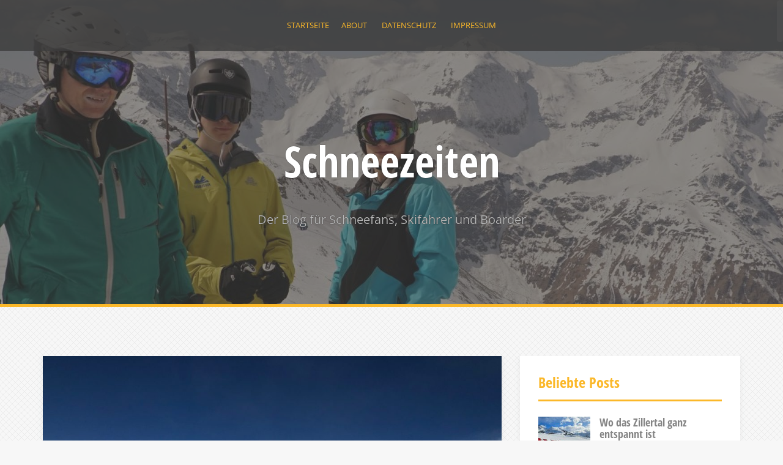

--- FILE ---
content_type: text/html; charset=UTF-8
request_url: https://www.schneezeiten.de/abgefahren/kitzbuehel-gutes-angebot-zum-saisonstart/
body_size: 13458
content:
<!DOCTYPE html>
<html lang="de">
<head>
<meta charset="UTF-8">
<meta name="viewport" content="width=device-width, initial-scale=1">
<link rel="profile" href="http://gmpg.org/xfn/11">
<link rel="pingback" href="https://www.schneezeiten.de/xmlrpc.php">
	<link rel="shortcut icon" href="http://268741.webhosting75.1blu.de/wp-content/uploads/2017/10/DerAtlas_Icons_16x16.png" />

<title>Kitzbühel: Gutes Angebot zum Saisonstart &#8211; Schneezeiten</title>
<meta name='robots' content='max-image-preview:large' />
<script type="text/javascript">
/* <![CDATA[ */
window.koko_analytics = {"url":"https:\/\/www.schneezeiten.de\/koko-analytics-collect.php","site_url":"https:\/\/www.schneezeiten.de","post_id":1272,"path":"\/abgefahren\/kitzbuehel-gutes-angebot-zum-saisonstart\/","method":"none","use_cookie":false};
/* ]]> */
</script>

<link rel="alternate" type="application/rss+xml" title="Schneezeiten &raquo; Feed" href="https://www.schneezeiten.de/feed/" />
<link rel="alternate" type="application/rss+xml" title="Schneezeiten &raquo; Kommentar-Feed" href="https://www.schneezeiten.de/comments/feed/" />
<link rel="alternate" type="application/rss+xml" title="Schneezeiten &raquo; Kitzbühel: Gutes Angebot zum Saisonstart-Kommentar-Feed" href="https://www.schneezeiten.de/abgefahren/kitzbuehel-gutes-angebot-zum-saisonstart/feed/" />
<link rel="alternate" title="oEmbed (JSON)" type="application/json+oembed" href="https://www.schneezeiten.de/wp-json/oembed/1.0/embed?url=https%3A%2F%2Fwww.schneezeiten.de%2Fabgefahren%2Fkitzbuehel-gutes-angebot-zum-saisonstart%2F" />
<link rel="alternate" title="oEmbed (XML)" type="text/xml+oembed" href="https://www.schneezeiten.de/wp-json/oembed/1.0/embed?url=https%3A%2F%2Fwww.schneezeiten.de%2Fabgefahren%2Fkitzbuehel-gutes-angebot-zum-saisonstart%2F&#038;format=xml" />
<style id='wp-img-auto-sizes-contain-inline-css' type='text/css'>
img:is([sizes=auto i],[sizes^="auto," i]){contain-intrinsic-size:3000px 1500px}
/*# sourceURL=wp-img-auto-sizes-contain-inline-css */
</style>
<style id='wp-emoji-styles-inline-css' type='text/css'>

	img.wp-smiley, img.emoji {
		display: inline !important;
		border: none !important;
		box-shadow: none !important;
		height: 1em !important;
		width: 1em !important;
		margin: 0 0.07em !important;
		vertical-align: -0.1em !important;
		background: none !important;
		padding: 0 !important;
	}
/*# sourceURL=wp-emoji-styles-inline-css */
</style>
<style id='wp-block-library-inline-css' type='text/css'>
:root{--wp-block-synced-color:#7a00df;--wp-block-synced-color--rgb:122,0,223;--wp-bound-block-color:var(--wp-block-synced-color);--wp-editor-canvas-background:#ddd;--wp-admin-theme-color:#007cba;--wp-admin-theme-color--rgb:0,124,186;--wp-admin-theme-color-darker-10:#006ba1;--wp-admin-theme-color-darker-10--rgb:0,107,160.5;--wp-admin-theme-color-darker-20:#005a87;--wp-admin-theme-color-darker-20--rgb:0,90,135;--wp-admin-border-width-focus:2px}@media (min-resolution:192dpi){:root{--wp-admin-border-width-focus:1.5px}}.wp-element-button{cursor:pointer}:root .has-very-light-gray-background-color{background-color:#eee}:root .has-very-dark-gray-background-color{background-color:#313131}:root .has-very-light-gray-color{color:#eee}:root .has-very-dark-gray-color{color:#313131}:root .has-vivid-green-cyan-to-vivid-cyan-blue-gradient-background{background:linear-gradient(135deg,#00d084,#0693e3)}:root .has-purple-crush-gradient-background{background:linear-gradient(135deg,#34e2e4,#4721fb 50%,#ab1dfe)}:root .has-hazy-dawn-gradient-background{background:linear-gradient(135deg,#faaca8,#dad0ec)}:root .has-subdued-olive-gradient-background{background:linear-gradient(135deg,#fafae1,#67a671)}:root .has-atomic-cream-gradient-background{background:linear-gradient(135deg,#fdd79a,#004a59)}:root .has-nightshade-gradient-background{background:linear-gradient(135deg,#330968,#31cdcf)}:root .has-midnight-gradient-background{background:linear-gradient(135deg,#020381,#2874fc)}:root{--wp--preset--font-size--normal:16px;--wp--preset--font-size--huge:42px}.has-regular-font-size{font-size:1em}.has-larger-font-size{font-size:2.625em}.has-normal-font-size{font-size:var(--wp--preset--font-size--normal)}.has-huge-font-size{font-size:var(--wp--preset--font-size--huge)}.has-text-align-center{text-align:center}.has-text-align-left{text-align:left}.has-text-align-right{text-align:right}.has-fit-text{white-space:nowrap!important}#end-resizable-editor-section{display:none}.aligncenter{clear:both}.items-justified-left{justify-content:flex-start}.items-justified-center{justify-content:center}.items-justified-right{justify-content:flex-end}.items-justified-space-between{justify-content:space-between}.screen-reader-text{border:0;clip-path:inset(50%);height:1px;margin:-1px;overflow:hidden;padding:0;position:absolute;width:1px;word-wrap:normal!important}.screen-reader-text:focus{background-color:#ddd;clip-path:none;color:#444;display:block;font-size:1em;height:auto;left:5px;line-height:normal;padding:15px 23px 14px;text-decoration:none;top:5px;width:auto;z-index:100000}html :where(.has-border-color){border-style:solid}html :where([style*=border-top-color]){border-top-style:solid}html :where([style*=border-right-color]){border-right-style:solid}html :where([style*=border-bottom-color]){border-bottom-style:solid}html :where([style*=border-left-color]){border-left-style:solid}html :where([style*=border-width]){border-style:solid}html :where([style*=border-top-width]){border-top-style:solid}html :where([style*=border-right-width]){border-right-style:solid}html :where([style*=border-bottom-width]){border-bottom-style:solid}html :where([style*=border-left-width]){border-left-style:solid}html :where(img[class*=wp-image-]){height:auto;max-width:100%}:where(figure){margin:0 0 1em}html :where(.is-position-sticky){--wp-admin--admin-bar--position-offset:var(--wp-admin--admin-bar--height,0px)}@media screen and (max-width:600px){html :where(.is-position-sticky){--wp-admin--admin-bar--position-offset:0px}}

/*# sourceURL=wp-block-library-inline-css */
</style><style id='global-styles-inline-css' type='text/css'>
:root{--wp--preset--aspect-ratio--square: 1;--wp--preset--aspect-ratio--4-3: 4/3;--wp--preset--aspect-ratio--3-4: 3/4;--wp--preset--aspect-ratio--3-2: 3/2;--wp--preset--aspect-ratio--2-3: 2/3;--wp--preset--aspect-ratio--16-9: 16/9;--wp--preset--aspect-ratio--9-16: 9/16;--wp--preset--color--black: #000000;--wp--preset--color--cyan-bluish-gray: #abb8c3;--wp--preset--color--white: #ffffff;--wp--preset--color--pale-pink: #f78da7;--wp--preset--color--vivid-red: #cf2e2e;--wp--preset--color--luminous-vivid-orange: #ff6900;--wp--preset--color--luminous-vivid-amber: #fcb900;--wp--preset--color--light-green-cyan: #7bdcb5;--wp--preset--color--vivid-green-cyan: #00d084;--wp--preset--color--pale-cyan-blue: #8ed1fc;--wp--preset--color--vivid-cyan-blue: #0693e3;--wp--preset--color--vivid-purple: #9b51e0;--wp--preset--gradient--vivid-cyan-blue-to-vivid-purple: linear-gradient(135deg,rgb(6,147,227) 0%,rgb(155,81,224) 100%);--wp--preset--gradient--light-green-cyan-to-vivid-green-cyan: linear-gradient(135deg,rgb(122,220,180) 0%,rgb(0,208,130) 100%);--wp--preset--gradient--luminous-vivid-amber-to-luminous-vivid-orange: linear-gradient(135deg,rgb(252,185,0) 0%,rgb(255,105,0) 100%);--wp--preset--gradient--luminous-vivid-orange-to-vivid-red: linear-gradient(135deg,rgb(255,105,0) 0%,rgb(207,46,46) 100%);--wp--preset--gradient--very-light-gray-to-cyan-bluish-gray: linear-gradient(135deg,rgb(238,238,238) 0%,rgb(169,184,195) 100%);--wp--preset--gradient--cool-to-warm-spectrum: linear-gradient(135deg,rgb(74,234,220) 0%,rgb(151,120,209) 20%,rgb(207,42,186) 40%,rgb(238,44,130) 60%,rgb(251,105,98) 80%,rgb(254,248,76) 100%);--wp--preset--gradient--blush-light-purple: linear-gradient(135deg,rgb(255,206,236) 0%,rgb(152,150,240) 100%);--wp--preset--gradient--blush-bordeaux: linear-gradient(135deg,rgb(254,205,165) 0%,rgb(254,45,45) 50%,rgb(107,0,62) 100%);--wp--preset--gradient--luminous-dusk: linear-gradient(135deg,rgb(255,203,112) 0%,rgb(199,81,192) 50%,rgb(65,88,208) 100%);--wp--preset--gradient--pale-ocean: linear-gradient(135deg,rgb(255,245,203) 0%,rgb(182,227,212) 50%,rgb(51,167,181) 100%);--wp--preset--gradient--electric-grass: linear-gradient(135deg,rgb(202,248,128) 0%,rgb(113,206,126) 100%);--wp--preset--gradient--midnight: linear-gradient(135deg,rgb(2,3,129) 0%,rgb(40,116,252) 100%);--wp--preset--font-size--small: 13px;--wp--preset--font-size--medium: 20px;--wp--preset--font-size--large: 36px;--wp--preset--font-size--x-large: 42px;--wp--preset--spacing--20: 0.44rem;--wp--preset--spacing--30: 0.67rem;--wp--preset--spacing--40: 1rem;--wp--preset--spacing--50: 1.5rem;--wp--preset--spacing--60: 2.25rem;--wp--preset--spacing--70: 3.38rem;--wp--preset--spacing--80: 5.06rem;--wp--preset--shadow--natural: 6px 6px 9px rgba(0, 0, 0, 0.2);--wp--preset--shadow--deep: 12px 12px 50px rgba(0, 0, 0, 0.4);--wp--preset--shadow--sharp: 6px 6px 0px rgba(0, 0, 0, 0.2);--wp--preset--shadow--outlined: 6px 6px 0px -3px rgb(255, 255, 255), 6px 6px rgb(0, 0, 0);--wp--preset--shadow--crisp: 6px 6px 0px rgb(0, 0, 0);}:where(.is-layout-flex){gap: 0.5em;}:where(.is-layout-grid){gap: 0.5em;}body .is-layout-flex{display: flex;}.is-layout-flex{flex-wrap: wrap;align-items: center;}.is-layout-flex > :is(*, div){margin: 0;}body .is-layout-grid{display: grid;}.is-layout-grid > :is(*, div){margin: 0;}:where(.wp-block-columns.is-layout-flex){gap: 2em;}:where(.wp-block-columns.is-layout-grid){gap: 2em;}:where(.wp-block-post-template.is-layout-flex){gap: 1.25em;}:where(.wp-block-post-template.is-layout-grid){gap: 1.25em;}.has-black-color{color: var(--wp--preset--color--black) !important;}.has-cyan-bluish-gray-color{color: var(--wp--preset--color--cyan-bluish-gray) !important;}.has-white-color{color: var(--wp--preset--color--white) !important;}.has-pale-pink-color{color: var(--wp--preset--color--pale-pink) !important;}.has-vivid-red-color{color: var(--wp--preset--color--vivid-red) !important;}.has-luminous-vivid-orange-color{color: var(--wp--preset--color--luminous-vivid-orange) !important;}.has-luminous-vivid-amber-color{color: var(--wp--preset--color--luminous-vivid-amber) !important;}.has-light-green-cyan-color{color: var(--wp--preset--color--light-green-cyan) !important;}.has-vivid-green-cyan-color{color: var(--wp--preset--color--vivid-green-cyan) !important;}.has-pale-cyan-blue-color{color: var(--wp--preset--color--pale-cyan-blue) !important;}.has-vivid-cyan-blue-color{color: var(--wp--preset--color--vivid-cyan-blue) !important;}.has-vivid-purple-color{color: var(--wp--preset--color--vivid-purple) !important;}.has-black-background-color{background-color: var(--wp--preset--color--black) !important;}.has-cyan-bluish-gray-background-color{background-color: var(--wp--preset--color--cyan-bluish-gray) !important;}.has-white-background-color{background-color: var(--wp--preset--color--white) !important;}.has-pale-pink-background-color{background-color: var(--wp--preset--color--pale-pink) !important;}.has-vivid-red-background-color{background-color: var(--wp--preset--color--vivid-red) !important;}.has-luminous-vivid-orange-background-color{background-color: var(--wp--preset--color--luminous-vivid-orange) !important;}.has-luminous-vivid-amber-background-color{background-color: var(--wp--preset--color--luminous-vivid-amber) !important;}.has-light-green-cyan-background-color{background-color: var(--wp--preset--color--light-green-cyan) !important;}.has-vivid-green-cyan-background-color{background-color: var(--wp--preset--color--vivid-green-cyan) !important;}.has-pale-cyan-blue-background-color{background-color: var(--wp--preset--color--pale-cyan-blue) !important;}.has-vivid-cyan-blue-background-color{background-color: var(--wp--preset--color--vivid-cyan-blue) !important;}.has-vivid-purple-background-color{background-color: var(--wp--preset--color--vivid-purple) !important;}.has-black-border-color{border-color: var(--wp--preset--color--black) !important;}.has-cyan-bluish-gray-border-color{border-color: var(--wp--preset--color--cyan-bluish-gray) !important;}.has-white-border-color{border-color: var(--wp--preset--color--white) !important;}.has-pale-pink-border-color{border-color: var(--wp--preset--color--pale-pink) !important;}.has-vivid-red-border-color{border-color: var(--wp--preset--color--vivid-red) !important;}.has-luminous-vivid-orange-border-color{border-color: var(--wp--preset--color--luminous-vivid-orange) !important;}.has-luminous-vivid-amber-border-color{border-color: var(--wp--preset--color--luminous-vivid-amber) !important;}.has-light-green-cyan-border-color{border-color: var(--wp--preset--color--light-green-cyan) !important;}.has-vivid-green-cyan-border-color{border-color: var(--wp--preset--color--vivid-green-cyan) !important;}.has-pale-cyan-blue-border-color{border-color: var(--wp--preset--color--pale-cyan-blue) !important;}.has-vivid-cyan-blue-border-color{border-color: var(--wp--preset--color--vivid-cyan-blue) !important;}.has-vivid-purple-border-color{border-color: var(--wp--preset--color--vivid-purple) !important;}.has-vivid-cyan-blue-to-vivid-purple-gradient-background{background: var(--wp--preset--gradient--vivid-cyan-blue-to-vivid-purple) !important;}.has-light-green-cyan-to-vivid-green-cyan-gradient-background{background: var(--wp--preset--gradient--light-green-cyan-to-vivid-green-cyan) !important;}.has-luminous-vivid-amber-to-luminous-vivid-orange-gradient-background{background: var(--wp--preset--gradient--luminous-vivid-amber-to-luminous-vivid-orange) !important;}.has-luminous-vivid-orange-to-vivid-red-gradient-background{background: var(--wp--preset--gradient--luminous-vivid-orange-to-vivid-red) !important;}.has-very-light-gray-to-cyan-bluish-gray-gradient-background{background: var(--wp--preset--gradient--very-light-gray-to-cyan-bluish-gray) !important;}.has-cool-to-warm-spectrum-gradient-background{background: var(--wp--preset--gradient--cool-to-warm-spectrum) !important;}.has-blush-light-purple-gradient-background{background: var(--wp--preset--gradient--blush-light-purple) !important;}.has-blush-bordeaux-gradient-background{background: var(--wp--preset--gradient--blush-bordeaux) !important;}.has-luminous-dusk-gradient-background{background: var(--wp--preset--gradient--luminous-dusk) !important;}.has-pale-ocean-gradient-background{background: var(--wp--preset--gradient--pale-ocean) !important;}.has-electric-grass-gradient-background{background: var(--wp--preset--gradient--electric-grass) !important;}.has-midnight-gradient-background{background: var(--wp--preset--gradient--midnight) !important;}.has-small-font-size{font-size: var(--wp--preset--font-size--small) !important;}.has-medium-font-size{font-size: var(--wp--preset--font-size--medium) !important;}.has-large-font-size{font-size: var(--wp--preset--font-size--large) !important;}.has-x-large-font-size{font-size: var(--wp--preset--font-size--x-large) !important;}
/*# sourceURL=global-styles-inline-css */
</style>

<style id='classic-theme-styles-inline-css' type='text/css'>
/*! This file is auto-generated */
.wp-block-button__link{color:#fff;background-color:#32373c;border-radius:9999px;box-shadow:none;text-decoration:none;padding:calc(.667em + 2px) calc(1.333em + 2px);font-size:1.125em}.wp-block-file__button{background:#32373c;color:#fff;text-decoration:none}
/*# sourceURL=/wp-includes/css/classic-themes.min.css */
</style>
<link rel='stylesheet' id='alizee-bootstrap-css' href='https://www.schneezeiten.de/wp-content/themes/alizee/bootstrap/css/bootstrap.min.css?ver=1' type='text/css' media='all' />
<link rel='stylesheet' id='alizee-style-css' href='https://www.schneezeiten.de/wp-content/themes/alizee/style.css?ver=6.9' type='text/css' media='all' />
<style id='alizee-style-inline-css' type='text/css'>
.main-navigation a, .social-navigation li a, .entry-title a:hover, .widget-title, .widgettitle, .social-widget li a::before, .author-social a, .view-all, .view-all a { color: ; }
.main-navigation li:hover, .post-navigation .nav-previous, .post-navigation .nav-next, .paging-navigation .nav-previous, .paging-navigation .nav-next, #today, .tagcloud a, .entry-thumb, .comment-respond input[type="submit"], .cat-link, .search-submit { background-color: ; }
.widget-title, .widgettitle, .entry-thumb, .author-name, .site-header, .page-header, blockquote { border-color: ; }
.sidebar-toggle { border-right-color: ; }
.social-toggle { border-left-color: ; }
.site-title a { color: ; }
.site-description { color: ; }
.entry-title, .entry-title a { color: ; }
body { color: ; }
.site-header { background-color: #444444; }
.footer-widget-area, .site-info { background-color: ; }

/*# sourceURL=alizee-style-inline-css */
</style>
<link rel='stylesheet' id='alizee-font-awesome-css' href='https://www.schneezeiten.de/wp-content/themes/alizee/fonts/font-awesome.min.css?ver=6.9' type='text/css' media='all' />
<link rel='stylesheet' id='alizee-headings-fonts-css' href='//www.schneezeiten.de/wp-content/uploads/omgf/alizee-headings-fonts/alizee-headings-fonts.css?ver=1647324729' type='text/css' media='all' />
<link rel='stylesheet' id='alizee-body-fonts-css' href='//www.schneezeiten.de/wp-content/uploads/omgf/alizee-body-fonts/alizee-body-fonts.css?ver=1647324729' type='text/css' media='all' />
<link rel='stylesheet' id='alizee-two-col-css' href='https://www.schneezeiten.de/wp-content/themes/alizee/layouts/four-col.css?ver=6.9' type='text/css' media='all' />
<script type="text/javascript" src="https://www.schneezeiten.de/wp-includes/js/jquery/jquery.min.js?ver=3.7.1" id="jquery-core-js"></script>
<script type="text/javascript" src="https://www.schneezeiten.de/wp-includes/js/jquery/jquery-migrate.min.js?ver=3.4.1" id="jquery-migrate-js"></script>
<script type="text/javascript" src="https://www.schneezeiten.de/wp-content/themes/alizee/js/scripts.js?ver=1" id="alizee-scripts-js"></script>
<script type="text/javascript" src="https://www.schneezeiten.de/wp-content/themes/alizee/js/jquery.fitvids.js?ver=1" id="alizee-fitvids-js"></script>
<script type="text/javascript" src="https://www.schneezeiten.de/wp-content/themes/alizee/js/jquery.nicescroll.min.js?ver=1" id="alizee-nicescroll-js"></script>
<script type="text/javascript" src="https://www.schneezeiten.de/wp-content/themes/alizee/js/nicescroll-init.js?ver=1" id="alizee-nicescroll-init-js"></script>
<link rel="https://api.w.org/" href="https://www.schneezeiten.de/wp-json/" /><link rel="alternate" title="JSON" type="application/json" href="https://www.schneezeiten.de/wp-json/wp/v2/posts/1272" /><link rel="EditURI" type="application/rsd+xml" title="RSD" href="https://www.schneezeiten.de/xmlrpc.php?rsd" />
<meta name="generator" content="WordPress 6.9" />
<link rel="canonical" href="https://www.schneezeiten.de/abgefahren/kitzbuehel-gutes-angebot-zum-saisonstart/" />
<link rel='shortlink' href='https://www.schneezeiten.de/?p=1272' />
<!--[if lt IE 9]>
<script src="https://www.schneezeiten.de/wp-content/themes/alizee/js/html5shiv.js"></script>
<![endif]-->
			<style type="text/css">
				.site-header:after {
				    content : "";
				    display: block;
				    position: absolute;
				    top: 0;
				    left: 0;
				    background: url(https://www.schneezeiten.de/wp-content/uploads/2017/10/cropped-1704_Sportgastein_DSC05945_klein.jpg) no-repeat;
				    background-position: center top;
				    background-attachment: fixed;
				    width: 100%;
				    height: 100%;
				    opacity : 0.4;
				}		
			</style>
	<style type="text/css" id="custom-background-css">
body.custom-background { background-image: url("https://www.schneezeiten.de/wp-content/themes/alizee/images/bg.png"); background-position: left top; background-size: auto; background-repeat: repeat; background-attachment: scroll; }
</style>
	<link rel="alternate" type="application/rss+xml" title="RSS" href="https://www.schneezeiten.de/rsslatest.xml" />		<style type="text/css" id="wp-custom-css">
			/*
Füge deinen eigenen CSS-Code nach diesem Kommentar hinter dem abschließenden Schrägstrich ein. 

Klicke auf das Hilfe-Symbol oben, um mehr zu erfahren.
*/
@media only screen and (max-width: 991px) {
    .home .widget-area,
    .widget-area,
    .footer-widget-area {
         display: block;
         margin: 0;
         right: 0;
         float: none;
         opacity: 1;
         width: 100%;clear:both;
   }
}		</style>
		</head>


<body class="wp-singular post-template-default single single-post postid-1272 single-format-standard custom-background wp-theme-alizee metaslider-plugin group-blog">

<div id="page" class="hfeed site">
	<a class="skip-link screen-reader-text" href="#content">Skip to content</a>

	<header id="masthead" class="site-header has-banner" role="banner">
		<nav id="site-navigation" class="main-navigation" role="navigation">
			<div class="container">
				<button class="menu-toggle btn"><i class="fa fa-bars"></i></button>
				<div class="menu"><ul>
<li ><a href="https://www.schneezeiten.de/">Startseite</a></li><li class="page_item page-item-2"><a href="https://www.schneezeiten.de/about/">About</a></li>
<li class="page_item page-item-97"><a href="https://www.schneezeiten.de/datenschutz/">Datenschutz</a></li>
<li class="page_item page-item-68"><a href="https://www.schneezeiten.de/impressum/">Impressum</a></li>
</ul></div>
			</div>	
		</nav><!-- #site-navigation -->
		<div class="container">
			<div class="site-branding">
																						<p class="site-title"><a href="https://www.schneezeiten.de/" rel="home">Schneezeiten</a></p>
														<p class="site-description">Der Blog f&uuml;r Schneefans, Skifahrer und Boarder</p>
												</div>
		</div>
				<nav class="social-navigation clearfix">
			<div class="container"><ul id="menu-facebook-instagram-pinterest" class="menu clearfix"><li id="menu-item-101" class="menu-item menu-item-type-custom menu-item-object-custom menu-item-101"><a href="https://www.facebook.com/schneeundmehr/"><span class="screen-reader-text">Facebook</span></a></li>
<li id="menu-item-1012" class="menu-item menu-item-type-custom menu-item-object-custom menu-item-1012"><a href="https://www.instagram.com/schneezeiten/?hl=de"><span class="screen-reader-text">Instagram</span></a></li>
<li id="menu-item-1013" class="menu-item menu-item-type-custom menu-item-object-custom menu-item-1013"><a href="https://www.pinterest.de/schneezeiten/"><span class="screen-reader-text">Pinterest</span></a></li>
</ul></div>		</nav>
		<div class="social-toggle"><i class="fa fa-facebook"></i></div>
		</header><!-- #masthead -->

	<div id="content" class="site-content container">
	<div id="primary" class="content-area">
		<main id="main" class="site-main" role="main">

		
			
<article id="post-1272" class="post-1272 post type-post status-publish format-standard has-post-thumbnail hentry category-abgefahren tag-ehrenbachhoehe tag-hahnenkamm tag-kirchberg-in-tirol tag-kitzbuehel tag-kitzski tag-ski tag-skifahren">

			<div class="single-thumb">
			<img width="750" height="563" src="https://www.schneezeiten.de/wp-content/uploads/2018/12/Kitzbühel_10-750x563.jpg" class="attachment-alizee-thumb size-alizee-thumb wp-post-image" alt="" decoding="async" fetchpriority="high" srcset="https://www.schneezeiten.de/wp-content/uploads/2018/12/Kitzbühel_10-750x563.jpg 750w, https://www.schneezeiten.de/wp-content/uploads/2018/12/Kitzbühel_10-300x225.jpg 300w, https://www.schneezeiten.de/wp-content/uploads/2018/12/Kitzbühel_10-768x576.jpg 768w, https://www.schneezeiten.de/wp-content/uploads/2018/12/Kitzbühel_10-1024x768.jpg 1024w, https://www.schneezeiten.de/wp-content/uploads/2018/12/Kitzbühel_10.jpg 2016w" sizes="(max-width: 750px) 100vw, 750px" />		</div>	
	
	<header class="entry-header">
		<h1 class="entry-title">Kitzbühel: Gutes Angebot zum Saisonstart</h1>
		<div class="entry-meta">
			<span class="posted-on"><i class="fa fa-calendar"></i> <a href="https://www.schneezeiten.de/abgefahren/kitzbuehel-gutes-angebot-zum-saisonstart/" rel="bookmark"><time class="entry-date published" datetime="2018-12-02T09:53:48+00:00">2. Dezember 2018</time><time class="updated" datetime="2022-02-09T16:00:26+00:00">9. Februar 2022</time></a></span><span class="byline"><i class="fa fa-user"></i> <span class="author vcard"><a class="url fn n" href="https://www.schneezeiten.de/author/stefan/">Stefan Herbke</a></span></span>		</div><!-- .entry-meta -->
	</header><!-- .entry-header -->

	<div class="entry-content">
		<p>Am 1.Dezember beginnt für Meteorologen der Winter &#8211; und für viele Wintersportfreunde die Skisaison. Und so parken bereits um 8 Uhr in der Früh überraschend viele Autos am Parkplatz der Fleckalmbahn. Vom Winter ist hier im Tal allerdings nichts zu sehen, dafür gibt es Nieselregen und deutliche Plusgrade. Zum Glück schaut die Winterwelt eine Etage weiter oben deutlich besser aus. Auf der Ehrenbachhöhe&nbsp;erwarten uns zehn Zentimeter Neuschnee &#8211; und ein überraschend großes Pistenangebot. Zwischen Hahnenkamm und Pengelstein sind neun Sesselbahnen in Betrieb sowie alle wichtigen Verbindungspisten und Abfahrten, so dass man sich in diesem kleinen Skikarussell ganz gut austoben kann. Natürlich sind die beschneiten Abfahrten noch recht schmal, doch für den Andrang mehr als ausreichend breit. Problematischer war da der Neuschnee, der auf der harten Kunstschneepiste schnell zu großen Häufen zusammengeschoben wurde. Im Lauf des Tages entwickelte sich so eine schmale Hauptfahrspur mit unangenehmen Schlägen, wobei die nordseitigen Hänge wie am Steinbergkogel bis zum Nachmittag pulvrig blieben (mit eisiger Hauptspur). Mit den steigenden Temperaturen schmolz sonnseitig die Neuschneedeko, die anfangs gnädig verdeckte, wie mager die Schneelage derzeit in den Bergen ist &#8211; ohne Beschneiungsanlagen wäre an Skilauf nicht zu denken. Doch die Kitzbüheler haben es geschafft, ein überaus ansprechendes Angebot auf die Beine zu stellen. Positiv ist auch die Preispolitik der Kitzbüheler Bergbahnen. Erwachsene zahlen bis zum 9.12.2018 für den Tagesskipass 40 Euro, Kinder (Geburtsjahrgänge 2012 bis 2003) gar nur zehn Euro.</p>
<p>Weitere Informationen unter <a href="http://www.kitzski.at">kitzski.at</a></p>
<figure id="attachment_1283" aria-describedby="caption-attachment-1283" style="width: 1024px" class="wp-caption alignnone"><a href="https://www.schneezeiten.de/wp-content/uploads/2018/12/Kitzbühel_1.jpg"><img decoding="async" class="wp-image-1283 size-large" src="https://www.schneezeiten.de/wp-content/uploads/2018/12/Kitzbühel_1-1024x768.jpg" alt="" width="1024" height="768" srcset="https://www.schneezeiten.de/wp-content/uploads/2018/12/Kitzbühel_1-1024x768.jpg 1024w, https://www.schneezeiten.de/wp-content/uploads/2018/12/Kitzbühel_1-300x225.jpg 300w, https://www.schneezeiten.de/wp-content/uploads/2018/12/Kitzbühel_1-768x576.jpg 768w, https://www.schneezeiten.de/wp-content/uploads/2018/12/Kitzbühel_1-750x563.jpg 750w, https://www.schneezeiten.de/wp-content/uploads/2018/12/Kitzbühel_1.jpg 2016w" sizes="(max-width: 1024px) 100vw, 1024px" /></a><figcaption id="caption-attachment-1283" class="wp-caption-text">Mehr Frühling als Winter bei der Bergfahrt.</figcaption></figure>
<p>&nbsp;</p>
<figure id="attachment_1284" aria-describedby="caption-attachment-1284" style="width: 1024px" class="wp-caption alignnone"><a href="https://www.schneezeiten.de/wp-content/uploads/2018/12/Kitzbühel_3.jpg"><img decoding="async" class="wp-image-1284 size-large" src="https://www.schneezeiten.de/wp-content/uploads/2018/12/Kitzbühel_3-1024x768.jpg" alt="" width="1024" height="768" srcset="https://www.schneezeiten.de/wp-content/uploads/2018/12/Kitzbühel_3-1024x768.jpg 1024w, https://www.schneezeiten.de/wp-content/uploads/2018/12/Kitzbühel_3-300x225.jpg 300w, https://www.schneezeiten.de/wp-content/uploads/2018/12/Kitzbühel_3-768x576.jpg 768w, https://www.schneezeiten.de/wp-content/uploads/2018/12/Kitzbühel_3-750x563.jpg 750w, https://www.schneezeiten.de/wp-content/uploads/2018/12/Kitzbühel_3.jpg 2016w" sizes="(max-width: 1024px) 100vw, 1024px" /></a><figcaption id="caption-attachment-1284" class="wp-caption-text">Sonnbühel, Blick auf Steinbergkogel.</figcaption></figure>
<p>&nbsp;</p>
<figure id="attachment_1285" aria-describedby="caption-attachment-1285" style="width: 1024px" class="wp-caption alignnone"><a href="https://www.schneezeiten.de/wp-content/uploads/2018/12/Kitzbühel_4.jpg"><img loading="lazy" decoding="async" class="wp-image-1285 size-large" src="https://www.schneezeiten.de/wp-content/uploads/2018/12/Kitzbühel_4-1024x768.jpg" alt="" width="1024" height="768" srcset="https://www.schneezeiten.de/wp-content/uploads/2018/12/Kitzbühel_4-1024x768.jpg 1024w, https://www.schneezeiten.de/wp-content/uploads/2018/12/Kitzbühel_4-300x225.jpg 300w, https://www.schneezeiten.de/wp-content/uploads/2018/12/Kitzbühel_4-768x576.jpg 768w, https://www.schneezeiten.de/wp-content/uploads/2018/12/Kitzbühel_4-750x563.jpg 750w, https://www.schneezeiten.de/wp-content/uploads/2018/12/Kitzbühel_4.jpg 2016w" sizes="auto, (max-width: 1024px) 100vw, 1024px" /></a><figcaption id="caption-attachment-1285" class="wp-caption-text">Steinbergkogel mit der noch schmalen Piste.</figcaption></figure>
<p>&nbsp;</p>
<figure id="attachment_1286" aria-describedby="caption-attachment-1286" style="width: 1024px" class="wp-caption alignnone"><a href="https://www.schneezeiten.de/wp-content/uploads/2018/12/Kitzbühel_5.jpg"><img loading="lazy" decoding="async" class="wp-image-1286 size-large" src="https://www.schneezeiten.de/wp-content/uploads/2018/12/Kitzbühel_5-1024x768.jpg" alt="" width="1024" height="768" srcset="https://www.schneezeiten.de/wp-content/uploads/2018/12/Kitzbühel_5-1024x768.jpg 1024w, https://www.schneezeiten.de/wp-content/uploads/2018/12/Kitzbühel_5-300x225.jpg 300w, https://www.schneezeiten.de/wp-content/uploads/2018/12/Kitzbühel_5-768x576.jpg 768w, https://www.schneezeiten.de/wp-content/uploads/2018/12/Kitzbühel_5-750x563.jpg 750w, https://www.schneezeiten.de/wp-content/uploads/2018/12/Kitzbühel_5.jpg 2016w" sizes="auto, (max-width: 1024px) 100vw, 1024px" /></a><figcaption id="caption-attachment-1286" class="wp-caption-text">Tolle Stimmung beim Saisonauftakt in Kitzbühel.</figcaption></figure>
<p>&nbsp;</p>
<figure id="attachment_1287" aria-describedby="caption-attachment-1287" style="width: 1024px" class="wp-caption alignnone"><a href="https://www.schneezeiten.de/wp-content/uploads/2018/12/Kitzbühel_9.jpg"><img loading="lazy" decoding="async" class="wp-image-1287 size-large" src="https://www.schneezeiten.de/wp-content/uploads/2018/12/Kitzbühel_9-1024x768.jpg" alt="" width="1024" height="768" srcset="https://www.schneezeiten.de/wp-content/uploads/2018/12/Kitzbühel_9-1024x768.jpg 1024w, https://www.schneezeiten.de/wp-content/uploads/2018/12/Kitzbühel_9-300x225.jpg 300w, https://www.schneezeiten.de/wp-content/uploads/2018/12/Kitzbühel_9-768x576.jpg 768w, https://www.schneezeiten.de/wp-content/uploads/2018/12/Kitzbühel_9-750x563.jpg 750w, https://www.schneezeiten.de/wp-content/uploads/2018/12/Kitzbühel_9.jpg 2016w" sizes="auto, (max-width: 1024px) 100vw, 1024px" /></a><figcaption id="caption-attachment-1287" class="wp-caption-text">Auf den nordseitigen Hängen am Steinbergkogel gab&#8217;s Pulverschnee.</figcaption></figure>
<p>&nbsp;</p>
<figure id="attachment_1288" aria-describedby="caption-attachment-1288" style="width: 1024px" class="wp-caption alignnone"><a href="https://www.schneezeiten.de/wp-content/uploads/2018/12/Kitzbühel_10.jpg"><img loading="lazy" decoding="async" class="wp-image-1288 size-large" src="https://www.schneezeiten.de/wp-content/uploads/2018/12/Kitzbühel_10-1024x768.jpg" alt="" width="1024" height="768" srcset="https://www.schneezeiten.de/wp-content/uploads/2018/12/Kitzbühel_10-1024x768.jpg 1024w, https://www.schneezeiten.de/wp-content/uploads/2018/12/Kitzbühel_10-300x225.jpg 300w, https://www.schneezeiten.de/wp-content/uploads/2018/12/Kitzbühel_10-768x576.jpg 768w, https://www.schneezeiten.de/wp-content/uploads/2018/12/Kitzbühel_10-750x563.jpg 750w, https://www.schneezeiten.de/wp-content/uploads/2018/12/Kitzbühel_10.jpg 2016w" sizes="auto, (max-width: 1024px) 100vw, 1024px" /></a><figcaption id="caption-attachment-1288" class="wp-caption-text">Schaut nach Winter aus: Sesselbahn Walde.</figcaption></figure>
<p>#Schnee_und_mehr #schneeundmehr #snowandmore #Skiatlas #schneezeiten.de&nbsp; #Kitzbühel #Tirol</p>
<p>Schneezeiten gibt es auf Instagram&nbsp;<a href="https://www.instagram.com/schneezeiten/?hl=de">https://www.instagram.com/schneezeiten/?hl=de</a>&nbsp;und auf Facebook&nbsp;<a href="https://www.facebook.com/schneeundmehr/">https://www.facebook.com/schneeundmehr/</a></p>
<p>&nbsp;</p>
<p>Weitere Beiträge auf schneezeiten über Kitzbühel:</p>
<blockquote class="wp-embedded-content" data-secret="3gIWoYfjVv"><p><a href="https://www.schneezeiten.de/huetten-tipp/kitzbuehel-die-aelteste-skihuette-der-welt-serviert-jetzt-hummer/">Kitzbühel: Die älteste Skihütte der Welt serviert jetzt Hummer</a></p></blockquote>
<p><iframe loading="lazy" class="wp-embedded-content" sandbox="allow-scripts" security="restricted" style="position: absolute; clip: rect(1px, 1px, 1px, 1px);" src="https://www.schneezeiten.de/huetten-tipp/kitzbuehel-die-aelteste-skihuette-der-welt-serviert-jetzt-hummer/embed/#?secret=3gIWoYfjVv" data-secret="3gIWoYfjVv" width="600" height="338" title="&#8222;Kitzbühel: Die älteste Skihütte der Welt serviert jetzt Hummer&#8220; &#8212; Schneezeiten" frameborder="0" marginwidth="0" marginheight="0" scrolling="no"></iframe></p>
			</div><!-- .entry-content -->

	<footer class="entry-footer">
		<span><i class="fa fa-folder"></i> <a href="https://www.schneezeiten.de/category/abgefahren/" rel="category tag">Abgefahren</a></span><span><i class="fa fa-tag"></i> <a href="https://www.schneezeiten.de/tag/ehrenbachhoehe/" rel="tag">Ehrenbachhöhe</a>, <a href="https://www.schneezeiten.de/tag/hahnenkamm/" rel="tag">Hahnenkamm</a>, <a href="https://www.schneezeiten.de/tag/kirchberg-in-tirol/" rel="tag">Kirchberg in Tirol</a>, <a href="https://www.schneezeiten.de/tag/kitzbuehel/" rel="tag">Kitzbühel</a>, <a href="https://www.schneezeiten.de/tag/kitzski/" rel="tag">Kitzski</a>, <a href="https://www.schneezeiten.de/tag/ski/" rel="tag">Ski</a>, <a href="https://www.schneezeiten.de/tag/skifahren/" rel="tag">Skifahren</a></span><span><i class="fa fa-link"></i><a href="https://www.schneezeiten.de/abgefahren/kitzbuehel-gutes-angebot-zum-saisonstart/" rel="bookmark"> permalink</a></span>
			</footer><!-- .entry-footer -->
</article><!-- #post-## -->

						

				<nav class="navigation post-navigation clearfix" role="navigation">
		<div class="nav-links">
			<div class="nav-previous"><a href="https://www.schneezeiten.de/abgefahren/hochgurgl-fuehlt-sich-nach-winter-an/" rel="prev"><i class="fa fa-long-arrow-left"></i> Hochgurgl: Fühlt sich nach Winter an</a></div><div class="nav-next"><a href="https://www.schneezeiten.de/abgefahren/skiwelt-wilder-kaiser-brixental-endlich-winter/" rel="next">Skiwelt Wilder Kaiser &#8211; Brixental: Endlich Winter <i class="fa fa-long-arrow-right"></i></a></div>		</div><!-- .nav-links -->
	</nav><!-- .navigation -->
	
			
		
		</main><!-- #main -->
	</div><!-- #primary -->

	<div id="secondary" class="widget-area" role="complementary">
				<aside id="alizee_recent_posts-2" class="widget alizee_recent_posts_widget">		<h3 class="widget-title">Beliebte Posts</h3>		<ul class="list-group">
					<li class="list-group-item">
				<div class="recent-post clearfix">
											<div class="recent-thumb col-md-4">
							<a href="https://www.schneezeiten.de/abgefahren/wo-das-zillertal-ganz-entspannt-ist/"><img width="150" height="150" src="https://www.schneezeiten.de/wp-content/uploads/2025/04/ahornhuette-zillertal_foto-siefert-150x150.jpg" class="attachment-thumbnail size-thumbnail wp-post-image" alt="" decoding="async" loading="lazy" /></a>
						</div>
																<div class="col-md-8">										<h4><a href="https://www.schneezeiten.de/abgefahren/wo-das-zillertal-ganz-entspannt-ist/">Wo das Zillertal ganz entspannt ist</a></h4>
											</div>									</div>
			</li>
					<li class="list-group-item">
				<div class="recent-post clearfix">
											<div class="recent-thumb col-md-4">
							<a href="https://www.schneezeiten.de/erlebnis/st-moritz-im-freestyle-fieber/"><img width="150" height="150" src="https://www.schneezeiten.de/wp-content/uploads/2025/03/20250125_104213-150x150.jpg" class="attachment-thumbnail size-thumbnail wp-post-image" alt="" decoding="async" loading="lazy" /></a>
						</div>
																<div class="col-md-8">										<h4><a href="https://www.schneezeiten.de/erlebnis/st-moritz-im-freestyle-fieber/">St. Moritz im Freestyle-Fieber</a></h4>
											</div>									</div>
			</li>
					<li class="list-group-item">
				<div class="recent-post clearfix">
											<div class="recent-thumb col-md-4">
							<a href="https://www.schneezeiten.de/abgefahren/zillertal-arena-so-kanns-losgehen/"><img width="150" height="150" src="https://www.schneezeiten.de/wp-content/uploads/2024/12/Skigebiet-ZillertalArena-WildeKrimml-150x150.jpg" class="attachment-thumbnail size-thumbnail wp-post-image" alt="" decoding="async" loading="lazy" /></a>
						</div>
																<div class="col-md-8">										<h4><a href="https://www.schneezeiten.de/abgefahren/zillertal-arena-so-kanns-losgehen/">Zillertal Arena: So kann‘s losgehen</a></h4>
											</div>									</div>
			</li>
					<li class="list-group-item">
				<div class="recent-post clearfix">
											<div class="recent-thumb col-md-4">
							<a href="https://www.schneezeiten.de/erlebnis/eishockey-im-ewigen-eis/"><img width="150" height="150" src="https://www.schneezeiten.de/wp-content/uploads/2024/08/20240805_172647-150x150.jpg" class="attachment-thumbnail size-thumbnail wp-post-image" alt="" decoding="async" loading="lazy" /></a>
						</div>
																<div class="col-md-8">										<h4><a href="https://www.schneezeiten.de/erlebnis/eishockey-im-ewigen-eis/">Eishockey im Ewigen Eis</a></h4>
											</div>									</div>
			</li>
					<li class="list-group-item">
				<div class="recent-post clearfix">
											<div class="recent-thumb col-md-4">
							<a href="https://www.schneezeiten.de/abgefahren/ischgl-in-tirol-ruhe-vor-dem-ansturm/"><img width="150" height="150" src="https://www.schneezeiten.de/wp-content/uploads/2023/12/IMG_20231203_123647-1-150x150.jpg" class="attachment-thumbnail size-thumbnail wp-post-image" alt="" decoding="async" loading="lazy" /></a>
						</div>
																<div class="col-md-8">										<h4><a href="https://www.schneezeiten.de/abgefahren/ischgl-in-tirol-ruhe-vor-dem-ansturm/">Ischgl in Tirol: Ruhe vor dem Ansturm</a></h4>
											</div>									</div>
			</li>
					<li class="list-group-item">
				<div class="recent-post clearfix">
											<div class="recent-thumb col-md-4">
							<a href="https://www.schneezeiten.de/in-eigener-sache/himmlisches-schneevergnuegen/"><img width="150" height="150" src="https://www.schneezeiten.de/wp-content/uploads/2023/11/grafik-150x150.png" class="attachment-thumbnail size-thumbnail wp-post-image" alt="" decoding="async" loading="lazy" /></a>
						</div>
																<div class="col-md-8">										<h4><a href="https://www.schneezeiten.de/in-eigener-sache/himmlisches-schneevergnuegen/">Himmlisches Schneevergnügen</a></h4>
											</div>									</div>
			</li>
					<li class="list-group-item">
				<div class="recent-post clearfix">
											<div class="recent-thumb col-md-4">
							<a href="https://www.schneezeiten.de/abgefahren/hochgurgl-positive-schneekontrolle/"><img width="150" height="150" src="https://www.schneezeiten.de/wp-content/uploads/2023/11/IMG_3337-150x150.jpg" class="attachment-thumbnail size-thumbnail wp-post-image" alt="" decoding="async" loading="lazy" /></a>
						</div>
																<div class="col-md-8">										<h4><a href="https://www.schneezeiten.de/abgefahren/hochgurgl-positive-schneekontrolle/">Hochgurgl: Positive Schneekontrolle</a></h4>
											</div>									</div>
			</li>
					<li class="list-group-item">
				<div class="recent-post clearfix">
											<div class="recent-thumb col-md-4">
							<a href="https://www.schneezeiten.de/abgefahren/skigebiet-brauneck-nach-zwei-wochen-pause-pisten-wieder-geoeffnet/"><img width="150" height="150" src="https://www.schneezeiten.de/wp-content/uploads/2023/01/2301_Brauneck_IMG_20230122_133355-150x150.jpg" class="attachment-thumbnail size-thumbnail wp-post-image" alt="Skigebiet Brauneck: Blick vom Bayernhang über die Finstermünz-Alpe und die Schrödelstein-Sechser-Sesselbahn. Foto: Rainer Krause" decoding="async" loading="lazy" /></a>
						</div>
																<div class="col-md-8">										<h4><a href="https://www.schneezeiten.de/abgefahren/skigebiet-brauneck-nach-zwei-wochen-pause-pisten-wieder-geoeffnet/">Skigebiet Brauneck: Nach zwei Wochen Pause Pisten wieder geöffnet</a></h4>
											</div>									</div>
			</li>
					<li class="list-group-item">
				<div class="recent-post clearfix">
											<div class="recent-thumb col-md-4">
							<a href="https://www.schneezeiten.de/abgefahren/hochzillertal-von-energiekrise-keine-spur/"><img width="150" height="150" src="https://www.schneezeiten.de/wp-content/uploads/2023/01/IMG_20230115_124534-150x150.jpg" class="attachment-thumbnail size-thumbnail wp-post-image" alt="Hochzillertal: Abfahrt am Sonnenjet. Foto: Rainer Krause" decoding="async" loading="lazy" /></a>
						</div>
																<div class="col-md-8">										<h4><a href="https://www.schneezeiten.de/abgefahren/hochzillertal-von-energiekrise-keine-spur/">Hochzillertal: Von Energiekrise keine Spur</a></h4>
											</div>									</div>
			</li>
					<li class="list-group-item">
				<div class="recent-post clearfix">
											<div class="recent-thumb col-md-4">
							<a href="https://www.schneezeiten.de/abgefahren/hintertuxer-fruehlingstraum/"><img width="150" height="150" src="https://www.schneezeiten.de/wp-content/uploads/2022/04/richtung-tuxerjoch-150x150.jpg" class="attachment-thumbnail size-thumbnail wp-post-image" alt="" decoding="async" loading="lazy" /></a>
						</div>
																<div class="col-md-8">										<h4><a href="https://www.schneezeiten.de/abgefahren/hintertuxer-fruehlingstraum/">Hintertuxer Frühlingstraum</a></h4>
											</div>									</div>
			</li>
					<li class="list-group-item">
				<div class="recent-post clearfix">
											<div class="recent-thumb col-md-4">
							<a href="https://www.schneezeiten.de/abgefahren/ein-tag-auf-der-innsbrucker-nordkette/"><img width="150" height="150" src="https://www.schneezeiten.de/wp-content/uploads/2022/03/APC_1057-hdr-150x150.jpg" class="attachment-thumbnail size-thumbnail wp-post-image" alt="" decoding="async" loading="lazy" /></a>
						</div>
																<div class="col-md-8">										<h4><a href="https://www.schneezeiten.de/abgefahren/ein-tag-auf-der-innsbrucker-nordkette/">Ein Tag auf der Innsbrucker Nordkette</a></h4>
											</div>									</div>
			</li>
					<li class="list-group-item">
				<div class="recent-post clearfix">
											<div class="recent-thumb col-md-4">
							<a href="https://www.schneezeiten.de/abgefahren/grindelwald-sonnenskilauf-am-first/"><img width="150" height="150" src="https://www.schneezeiten.de/wp-content/uploads/2022/03/IMG_0757-150x150.jpg" class="attachment-thumbnail size-thumbnail wp-post-image" alt="" decoding="async" loading="lazy" /></a>
						</div>
																<div class="col-md-8">										<h4><a href="https://www.schneezeiten.de/abgefahren/grindelwald-sonnenskilauf-am-first/">Grindelwald: Sonnenskilauf am First</a></h4>
											</div>									</div>
			</li>
					<li class="list-group-item">
				<div class="recent-post clearfix">
											<div class="recent-thumb col-md-4">
							<a href="https://www.schneezeiten.de/abgefahren/laterns-das-familienskigebiet/"><img width="150" height="150" src="https://www.schneezeiten.de/wp-content/uploads/2022/02/IMG_9921-150x150.jpg" class="attachment-thumbnail size-thumbnail wp-post-image" alt="" decoding="async" loading="lazy" /></a>
						</div>
																<div class="col-md-8">										<h4><a href="https://www.schneezeiten.de/abgefahren/laterns-das-familienskigebiet/">Laterns in Vorarlberg: Das Familienskigebiet</a></h4>
											</div>									</div>
			</li>
					<li class="list-group-item">
				<div class="recent-post clearfix">
											<div class="recent-thumb col-md-4">
							<a href="https://www.schneezeiten.de/abgefahren/oberstaufens-skiberge-gemischtes-doppel/"><img width="150" height="150" src="https://www.schneezeiten.de/wp-content/uploads/2022/02/APC_0432-hdr-150x150.jpg" class="attachment-thumbnail size-thumbnail wp-post-image" alt="" decoding="async" loading="lazy" /></a>
						</div>
																<div class="col-md-8">										<h4><a href="https://www.schneezeiten.de/abgefahren/oberstaufens-skiberge-gemischtes-doppel/">Oberstaufens Skiberge: Gemischtes Doppel</a></h4>
											</div>									</div>
			</li>
					<li class="list-group-item">
				<div class="recent-post clearfix">
											<div class="recent-thumb col-md-4">
							<a href="https://www.schneezeiten.de/abgefahren/alpbachtal-und-wildschoenau-ein-entspanntes-paar/"><img width="150" height="150" src="https://www.schneezeiten.de/wp-content/uploads/2022/02/APC_0079-hdr-150x150.jpg" class="attachment-thumbnail size-thumbnail wp-post-image" alt="" decoding="async" loading="lazy" /></a>
						</div>
																<div class="col-md-8">										<h4><a href="https://www.schneezeiten.de/abgefahren/alpbachtal-und-wildschoenau-ein-entspanntes-paar/">Alpbachtal und Wildschönau: Ein entspanntes Paar</a></h4>
											</div>									</div>
			</li>
				</ul>
		</aside>	<aside id="tag_cloud-2" class="widget widget_tag_cloud"><h3 class="widget-title">Schneewolke</h3><div class="tagcloud"><a href="https://www.schneezeiten.de/tag/allgaeu/" class="tag-cloud-link tag-link-193 tag-link-position-1" style="font-size: 9.5217391304348pt;" aria-label="Allgäu (4 Einträge)">Allgäu</a>
<a href="https://www.schneezeiten.de/tag/bayerische-alpen/" class="tag-cloud-link tag-link-107 tag-link-position-2" style="font-size: 8pt;" aria-label="Bayerische Alpen (3 Einträge)">Bayerische Alpen</a>
<a href="https://www.schneezeiten.de/tag/bayern/" class="tag-cloud-link tag-link-20 tag-link-position-3" style="font-size: 15.304347826087pt;" aria-label="Bayern (11 Einträge)">Bayern</a>
<a href="https://www.schneezeiten.de/tag/belluno/" class="tag-cloud-link tag-link-360 tag-link-position-4" style="font-size: 9.5217391304348pt;" aria-label="Belluno (4 Einträge)">Belluno</a>
<a href="https://www.schneezeiten.de/tag/brauneck/" class="tag-cloud-link tag-link-17 tag-link-position-5" style="font-size: 12.565217391304pt;" aria-label="Brauneck (7 Einträge)">Brauneck</a>
<a href="https://www.schneezeiten.de/tag/dolomiti-superski/" class="tag-cloud-link tag-link-256 tag-link-position-6" style="font-size: 12.565217391304pt;" aria-label="Dolomiti Superski (7 Einträge)">Dolomiti Superski</a>
<a href="https://www.schneezeiten.de/tag/familien/" class="tag-cloud-link tag-link-167 tag-link-position-7" style="font-size: 9.5217391304348pt;" aria-label="Familien (4 Einträge)">Familien</a>
<a href="https://www.schneezeiten.de/tag/familienskigebiet/" class="tag-cloud-link tag-link-156 tag-link-position-8" style="font-size: 12.565217391304pt;" aria-label="Familienskigebiet (7 Einträge)">Familienskigebiet</a>
<a href="https://www.schneezeiten.de/tag/frankreich/" class="tag-cloud-link tag-link-115 tag-link-position-9" style="font-size: 8pt;" aria-label="Frankreich (3 Einträge)">Frankreich</a>
<a href="https://www.schneezeiten.de/tag/fruehlingsskifahren/" class="tag-cloud-link tag-link-211 tag-link-position-10" style="font-size: 11.804347826087pt;" aria-label="Frühlingsskifahren (6 Einträge)">Frühlingsskifahren</a>
<a href="https://www.schneezeiten.de/tag/fruehlingsskilauf/" class="tag-cloud-link tag-link-292 tag-link-position-11" style="font-size: 9.5217391304348pt;" aria-label="Frühlingsskilauf (4 Einträge)">Frühlingsskilauf</a>
<a href="https://www.schneezeiten.de/tag/hintertuxer-gletscher/" class="tag-cloud-link tag-link-230 tag-link-position-12" style="font-size: 10.739130434783pt;" aria-label="Hintertuxer Gletscher (5 Einträge)">Hintertuxer Gletscher</a>
<a href="https://www.schneezeiten.de/tag/hochfuegen/" class="tag-cloud-link tag-link-15 tag-link-position-13" style="font-size: 8pt;" aria-label="Hochfügen (3 Einträge)">Hochfügen</a>
<a href="https://www.schneezeiten.de/tag/hochzillertal/" class="tag-cloud-link tag-link-14 tag-link-position-14" style="font-size: 9.5217391304348pt;" aria-label="Hochzillertal (4 Einträge)">Hochzillertal</a>
<a href="https://www.schneezeiten.de/tag/innsbruck/" class="tag-cloud-link tag-link-331 tag-link-position-15" style="font-size: 9.5217391304348pt;" aria-label="Innsbruck (4 Einträge)">Innsbruck</a>
<a href="https://www.schneezeiten.de/tag/isarwinkel/" class="tag-cloud-link tag-link-19 tag-link-position-16" style="font-size: 12.565217391304pt;" aria-label="Isarwinkel (7 Einträge)">Isarwinkel</a>
<a href="https://www.schneezeiten.de/tag/ischgl-silvretta-arena/" class="tag-cloud-link tag-link-28 tag-link-position-17" style="font-size: 8pt;" aria-label="Ischgl. Silvretta-Arena (3 Einträge)">Ischgl. Silvretta-Arena</a>
<a href="https://www.schneezeiten.de/tag/italien/" class="tag-cloud-link tag-link-361 tag-link-position-18" style="font-size: 10.739130434783pt;" aria-label="Italien (5 Einträge)">Italien</a>
<a href="https://www.schneezeiten.de/tag/kitzski/" class="tag-cloud-link tag-link-238 tag-link-position-19" style="font-size: 9.5217391304348pt;" aria-label="Kitzski (4 Einträge)">Kitzski</a>
<a href="https://www.schneezeiten.de/tag/kaernten/" class="tag-cloud-link tag-link-100 tag-link-position-20" style="font-size: 11.804347826087pt;" aria-label="Kärnten (6 Einträge)">Kärnten</a>
<a href="https://www.schneezeiten.de/tag/lenggries/" class="tag-cloud-link tag-link-18 tag-link-position-21" style="font-size: 13.326086956522pt;" aria-label="Lenggries (8 Einträge)">Lenggries</a>
<a href="https://www.schneezeiten.de/tag/oberbayern/" class="tag-cloud-link tag-link-209 tag-link-position-22" style="font-size: 12.565217391304pt;" aria-label="Oberbayern (7 Einträge)">Oberbayern</a>
<a href="https://www.schneezeiten.de/tag/osttirol/" class="tag-cloud-link tag-link-248 tag-link-position-23" style="font-size: 9.5217391304348pt;" aria-label="Osttirol (4 Einträge)">Osttirol</a>
<a href="https://www.schneezeiten.de/tag/piste/" class="tag-cloud-link tag-link-106 tag-link-position-24" style="font-size: 15.760869565217pt;" aria-label="Piste (12 Einträge)">Piste</a>
<a href="https://www.schneezeiten.de/tag/pitztal/" class="tag-cloud-link tag-link-22 tag-link-position-25" style="font-size: 9.5217391304348pt;" aria-label="Pitztal (4 Einträge)">Pitztal</a>
<a href="https://www.schneezeiten.de/tag/pitztaler-gletscher/" class="tag-cloud-link tag-link-24 tag-link-position-26" style="font-size: 8pt;" aria-label="Pitztaler Gletscher (3 Einträge)">Pitztaler Gletscher</a>
<a href="https://www.schneezeiten.de/tag/saalbach-hinterglemm/" class="tag-cloud-link tag-link-36 tag-link-position-27" style="font-size: 8pt;" aria-label="Saalbach-Hinterglemm (3 Einträge)">Saalbach-Hinterglemm</a>
<a href="https://www.schneezeiten.de/tag/salzburger-land/" class="tag-cloud-link tag-link-40 tag-link-position-28" style="font-size: 14.695652173913pt;" aria-label="Salzburger Land (10 Einträge)">Salzburger Land</a>
<a href="https://www.schneezeiten.de/tag/samnaun/" class="tag-cloud-link tag-link-30 tag-link-position-29" style="font-size: 8pt;" aria-label="Samnaun (3 Einträge)">Samnaun</a>
<a href="https://www.schneezeiten.de/tag/schatzberg/" class="tag-cloud-link tag-link-41 tag-link-position-30" style="font-size: 8pt;" aria-label="Schatzberg (3 Einträge)">Schatzberg</a>
<a href="https://www.schneezeiten.de/tag/schmitten/" class="tag-cloud-link tag-link-51 tag-link-position-31" style="font-size: 8pt;" aria-label="Schmitten (3 Einträge)">Schmitten</a>
<a href="https://www.schneezeiten.de/tag/schnee/" class="tag-cloud-link tag-link-110 tag-link-position-32" style="font-size: 11.804347826087pt;" aria-label="Schnee (6 Einträge)">Schnee</a>
<a href="https://www.schneezeiten.de/tag/schweiz/" class="tag-cloud-link tag-link-132 tag-link-position-33" style="font-size: 15.304347826087pt;" aria-label="Schweiz (11 Einträge)">Schweiz</a>
<a href="https://www.schneezeiten.de/tag/ski/" class="tag-cloud-link tag-link-99 tag-link-position-34" style="font-size: 15.760869565217pt;" aria-label="Ski (12 Einträge)">Ski</a>
<a href="https://www.schneezeiten.de/tag/skifahren/" class="tag-cloud-link tag-link-64 tag-link-position-35" style="font-size: 21.086956521739pt;" aria-label="Skifahren (28 Einträge)">Skifahren</a>
<a href="https://www.schneezeiten.de/tag/skigebiet/" class="tag-cloud-link tag-link-104 tag-link-position-36" style="font-size: 16.369565217391pt;" aria-label="Skigebiet (13 Einträge)">Skigebiet</a>
<a href="https://www.schneezeiten.de/tag/skitour/" class="tag-cloud-link tag-link-54 tag-link-position-37" style="font-size: 10.739130434783pt;" aria-label="Skitour (5 Einträge)">Skitour</a>
<a href="https://www.schneezeiten.de/tag/suedtirol/" class="tag-cloud-link tag-link-65 tag-link-position-38" style="font-size: 15.760869565217pt;" aria-label="Südtirol (12 Einträge)">Südtirol</a>
<a href="https://www.schneezeiten.de/tag/tirol/" class="tag-cloud-link tag-link-27 tag-link-position-39" style="font-size: 22pt;" aria-label="Tirol (32 Einträge)">Tirol</a>
<a href="https://www.schneezeiten.de/tag/tux/" class="tag-cloud-link tag-link-44 tag-link-position-40" style="font-size: 10.739130434783pt;" aria-label="Tux (5 Einträge)">Tux</a>
<a href="https://www.schneezeiten.de/tag/vorarlberg/" class="tag-cloud-link tag-link-70 tag-link-position-41" style="font-size: 8pt;" aria-label="Vorarlberg (3 Einträge)">Vorarlberg</a>
<a href="https://www.schneezeiten.de/tag/winter/" class="tag-cloud-link tag-link-105 tag-link-position-42" style="font-size: 10.739130434783pt;" aria-label="Winter (5 Einträge)">Winter</a>
<a href="https://www.schneezeiten.de/tag/zell-am-see/" class="tag-cloud-link tag-link-49 tag-link-position-43" style="font-size: 9.5217391304348pt;" aria-label="Zell am See (4 Einträge)">Zell am See</a>
<a href="https://www.schneezeiten.de/tag/zillertal/" class="tag-cloud-link tag-link-34 tag-link-position-44" style="font-size: 14.695652173913pt;" aria-label="Zillertal (10 Einträge)">Zillertal</a>
<a href="https://www.schneezeiten.de/tag/oesterreich/" class="tag-cloud-link tag-link-122 tag-link-position-45" style="font-size: 18.04347826087pt;" aria-label="Österreich (17 Einträge)">Österreich</a></div>
</aside><aside id="nav_menu-3" class="widget widget_nav_menu"><h3 class="widget-title">Facebook, Instagram</h3>		<div class="social-widget clearfix">
			<div class="menu-facebook-instagram-pinterest-container"><ul id="menu-facebook-instagram-pinterest-1" class="menu clearfix"><li class="menu-item menu-item-type-custom menu-item-object-custom menu-item-101"><a href="https://www.facebook.com/schneeundmehr/"><span class="screen-reader-text">Facebook</span></a></li>
<li class="menu-item menu-item-type-custom menu-item-object-custom menu-item-1012"><a href="https://www.instagram.com/schneezeiten/?hl=de"><span class="screen-reader-text">Instagram</span></a></li>
<li class="menu-item menu-item-type-custom menu-item-object-custom menu-item-1013"><a href="https://www.pinterest.de/schneezeiten/"><span class="screen-reader-text">Pinterest</span></a></li>
</ul></div>		</div>
		
		</aside>	</div><!-- #secondary -->

	</div><!-- #content -->
	
	<div id="sidebar-footer" class="footer-widget-area clearfix" role="complementary">
		<div class="container">
										<div class="sidebar-column col-md-4 col-sm-4"> <aside id="pages-3" class="widget widget_pages"><h3 class="widget-title">Seiten</h3>
			<ul>
				<li class="page_item page-item-2"><a href="https://www.schneezeiten.de/about/">About</a></li>
<li class="page_item page-item-97"><a href="https://www.schneezeiten.de/datenschutz/">Datenschutz</a></li>
<li class="page_item page-item-68"><a href="https://www.schneezeiten.de/impressum/">Impressum</a></li>
			</ul>

			</aside><aside id="search-4" class="widget widget_search"><h3 class="widget-title">Suche</h3><form role="search" method="get" class="search-form" action="https://www.schneezeiten.de/">
				<label>
					<span class="screen-reader-text">Suche nach:</span>
					<input type="search" class="search-field" placeholder="Suchen …" value="" name="s" />
				</label>
				<input type="submit" class="search-submit" value="Suchen" />
			</form></aside> </div> 				<div class="sidebar-column col-md-4 col-sm-4"> 		<aside id="alizee_recent_posts-4" class="widget alizee_recent_posts_widget">		<h3 class="widget-title">Beliebte Posts</h3>		<ul class="list-group">
					<li class="list-group-item">
				<div class="recent-post clearfix">
											<div class="recent-thumb col-md-4">
							<a href="https://www.schneezeiten.de/abgefahren/wo-das-zillertal-ganz-entspannt-ist/"><img width="150" height="150" src="https://www.schneezeiten.de/wp-content/uploads/2025/04/ahornhuette-zillertal_foto-siefert-150x150.jpg" class="attachment-thumbnail size-thumbnail wp-post-image" alt="" decoding="async" loading="lazy" /></a>
						</div>
																<div class="col-md-8">										<h4><a href="https://www.schneezeiten.de/abgefahren/wo-das-zillertal-ganz-entspannt-ist/">Wo das Zillertal ganz entspannt ist</a></h4>
											</div>									</div>
			</li>
					<li class="list-group-item">
				<div class="recent-post clearfix">
											<div class="recent-thumb col-md-4">
							<a href="https://www.schneezeiten.de/erlebnis/st-moritz-im-freestyle-fieber/"><img width="150" height="150" src="https://www.schneezeiten.de/wp-content/uploads/2025/03/20250125_104213-150x150.jpg" class="attachment-thumbnail size-thumbnail wp-post-image" alt="" decoding="async" loading="lazy" /></a>
						</div>
																<div class="col-md-8">										<h4><a href="https://www.schneezeiten.de/erlebnis/st-moritz-im-freestyle-fieber/">St. Moritz im Freestyle-Fieber</a></h4>
											</div>									</div>
			</li>
					<li class="list-group-item">
				<div class="recent-post clearfix">
											<div class="recent-thumb col-md-4">
							<a href="https://www.schneezeiten.de/abgefahren/zillertal-arena-so-kanns-losgehen/"><img width="150" height="150" src="https://www.schneezeiten.de/wp-content/uploads/2024/12/Skigebiet-ZillertalArena-WildeKrimml-150x150.jpg" class="attachment-thumbnail size-thumbnail wp-post-image" alt="" decoding="async" loading="lazy" /></a>
						</div>
																<div class="col-md-8">										<h4><a href="https://www.schneezeiten.de/abgefahren/zillertal-arena-so-kanns-losgehen/">Zillertal Arena: So kann‘s losgehen</a></h4>
											</div>									</div>
			</li>
					<li class="list-group-item">
				<div class="recent-post clearfix">
											<div class="recent-thumb col-md-4">
							<a href="https://www.schneezeiten.de/erlebnis/eishockey-im-ewigen-eis/"><img width="150" height="150" src="https://www.schneezeiten.de/wp-content/uploads/2024/08/20240805_172647-150x150.jpg" class="attachment-thumbnail size-thumbnail wp-post-image" alt="" decoding="async" loading="lazy" /></a>
						</div>
																<div class="col-md-8">										<h4><a href="https://www.schneezeiten.de/erlebnis/eishockey-im-ewigen-eis/">Eishockey im Ewigen Eis</a></h4>
											</div>									</div>
			</li>
					<li class="list-group-item">
				<div class="recent-post clearfix">
											<div class="recent-thumb col-md-4">
							<a href="https://www.schneezeiten.de/abgefahren/ischgl-in-tirol-ruhe-vor-dem-ansturm/"><img width="150" height="150" src="https://www.schneezeiten.de/wp-content/uploads/2023/12/IMG_20231203_123647-1-150x150.jpg" class="attachment-thumbnail size-thumbnail wp-post-image" alt="" decoding="async" loading="lazy" /></a>
						</div>
																<div class="col-md-8">										<h4><a href="https://www.schneezeiten.de/abgefahren/ischgl-in-tirol-ruhe-vor-dem-ansturm/">Ischgl in Tirol: Ruhe vor dem Ansturm</a></h4>
											</div>									</div>
			</li>
					<li class="list-group-item">
				<div class="recent-post clearfix">
											<div class="recent-thumb col-md-4">
							<a href="https://www.schneezeiten.de/in-eigener-sache/himmlisches-schneevergnuegen/"><img width="150" height="150" src="https://www.schneezeiten.de/wp-content/uploads/2023/11/grafik-150x150.png" class="attachment-thumbnail size-thumbnail wp-post-image" alt="" decoding="async" loading="lazy" /></a>
						</div>
																<div class="col-md-8">										<h4><a href="https://www.schneezeiten.de/in-eigener-sache/himmlisches-schneevergnuegen/">Himmlisches Schneevergnügen</a></h4>
											</div>									</div>
			</li>
					<li class="list-group-item">
				<div class="recent-post clearfix">
											<div class="recent-thumb col-md-4">
							<a href="https://www.schneezeiten.de/abgefahren/hochgurgl-positive-schneekontrolle/"><img width="150" height="150" src="https://www.schneezeiten.de/wp-content/uploads/2023/11/IMG_3337-150x150.jpg" class="attachment-thumbnail size-thumbnail wp-post-image" alt="" decoding="async" loading="lazy" /></a>
						</div>
																<div class="col-md-8">										<h4><a href="https://www.schneezeiten.de/abgefahren/hochgurgl-positive-schneekontrolle/">Hochgurgl: Positive Schneekontrolle</a></h4>
											</div>									</div>
			</li>
					<li class="list-group-item">
				<div class="recent-post clearfix">
											<div class="recent-thumb col-md-4">
							<a href="https://www.schneezeiten.de/abgefahren/skigebiet-brauneck-nach-zwei-wochen-pause-pisten-wieder-geoeffnet/"><img width="150" height="150" src="https://www.schneezeiten.de/wp-content/uploads/2023/01/2301_Brauneck_IMG_20230122_133355-150x150.jpg" class="attachment-thumbnail size-thumbnail wp-post-image" alt="Skigebiet Brauneck: Blick vom Bayernhang über die Finstermünz-Alpe und die Schrödelstein-Sechser-Sesselbahn. Foto: Rainer Krause" decoding="async" loading="lazy" /></a>
						</div>
																<div class="col-md-8">										<h4><a href="https://www.schneezeiten.de/abgefahren/skigebiet-brauneck-nach-zwei-wochen-pause-pisten-wieder-geoeffnet/">Skigebiet Brauneck: Nach zwei Wochen Pause Pisten wieder geöffnet</a></h4>
											</div>									</div>
			</li>
					<li class="list-group-item">
				<div class="recent-post clearfix">
											<div class="recent-thumb col-md-4">
							<a href="https://www.schneezeiten.de/abgefahren/hochzillertal-von-energiekrise-keine-spur/"><img width="150" height="150" src="https://www.schneezeiten.de/wp-content/uploads/2023/01/IMG_20230115_124534-150x150.jpg" class="attachment-thumbnail size-thumbnail wp-post-image" alt="Hochzillertal: Abfahrt am Sonnenjet. Foto: Rainer Krause" decoding="async" loading="lazy" /></a>
						</div>
																<div class="col-md-8">										<h4><a href="https://www.schneezeiten.de/abgefahren/hochzillertal-von-energiekrise-keine-spur/">Hochzillertal: Von Energiekrise keine Spur</a></h4>
											</div>									</div>
			</li>
					<li class="list-group-item">
				<div class="recent-post clearfix">
											<div class="recent-thumb col-md-4">
							<a href="https://www.schneezeiten.de/abgefahren/hintertuxer-fruehlingstraum/"><img width="150" height="150" src="https://www.schneezeiten.de/wp-content/uploads/2022/04/richtung-tuxerjoch-150x150.jpg" class="attachment-thumbnail size-thumbnail wp-post-image" alt="" decoding="async" loading="lazy" /></a>
						</div>
																<div class="col-md-8">										<h4><a href="https://www.schneezeiten.de/abgefahren/hintertuxer-fruehlingstraum/">Hintertuxer Frühlingstraum</a></h4>
											</div>									</div>
			</li>
				</ul>
		</aside>	 </div> 				<div class="sidebar-column col-md-4 col-sm-4"> <aside id="nav_menu-4" class="widget widget_nav_menu"><h3 class="widget-title">Facebook, Instagram</h3>		<div class="social-widget clearfix">
			<div class="menu-facebook-instagram-pinterest-container"><ul id="menu-facebook-instagram-pinterest-2" class="menu clearfix"><li class="menu-item menu-item-type-custom menu-item-object-custom menu-item-101"><a href="https://www.facebook.com/schneeundmehr/"><span class="screen-reader-text">Facebook</span></a></li>
<li class="menu-item menu-item-type-custom menu-item-object-custom menu-item-1012"><a href="https://www.instagram.com/schneezeiten/?hl=de"><span class="screen-reader-text">Instagram</span></a></li>
<li class="menu-item menu-item-type-custom menu-item-object-custom menu-item-1013"><a href="https://www.pinterest.de/schneezeiten/"><span class="screen-reader-text">Pinterest</span></a></li>
</ul></div>		</div>
		
		</aside> </div> 		</div>	
	</div>
	<footer id="colophon" class="site-footer" role="contentinfo">
		<div class="site-info">
			<div class="container">
				<a href="http://wordpress.org/">Proudly powered by WordPress</a>
				<span class="sep"> | </span>
				Theme: <a href="http://athemes.com/theme/alizee" rel="nofollow">Alizee</a> by aThemes			</div>
		</div><!-- .site-info -->
	</footer><!-- #colophon -->
</div><!-- #page -->

<script type="speculationrules">
{"prefetch":[{"source":"document","where":{"and":[{"href_matches":"/*"},{"not":{"href_matches":["/wp-*.php","/wp-admin/*","/wp-content/uploads/*","/wp-content/*","/wp-content/plugins/*","/wp-content/themes/alizee/*","/*\\?(.+)"]}},{"not":{"selector_matches":"a[rel~=\"nofollow\"]"}},{"not":{"selector_matches":".no-prefetch, .no-prefetch a"}}]},"eagerness":"conservative"}]}
</script>

<!-- Koko Analytics v2.1.3 - https://www.kokoanalytics.com/ -->
<script type="text/javascript">
/* <![CDATA[ */
!function(){var e=window,r=e.koko_analytics;r.trackPageview=function(e,t){"prerender"==document.visibilityState||/bot|crawl|spider|seo|lighthouse|facebookexternalhit|preview/i.test(navigator.userAgent)||navigator.sendBeacon(r.url,new URLSearchParams({pa:e,po:t,r:0==document.referrer.indexOf(r.site_url)?"":document.referrer,m:r.use_cookie?"c":r.method[0]}))},e.addEventListener("load",function(){r.trackPageview(r.path,r.post_id)})}();
/* ]]> */
</script>

<script type="text/javascript" src="https://www.schneezeiten.de/wp-content/themes/alizee/js/skip-link-focus-fix.js?ver=20130115" id="alizee-skip-link-focus-fix-js"></script>
<script type="text/javascript" src="https://www.schneezeiten.de/wp-includes/js/wp-embed.min.js?ver=6.9" id="wp-embed-js" defer="defer" data-wp-strategy="defer"></script>
<script id="wp-emoji-settings" type="application/json">
{"baseUrl":"https://s.w.org/images/core/emoji/17.0.2/72x72/","ext":".png","svgUrl":"https://s.w.org/images/core/emoji/17.0.2/svg/","svgExt":".svg","source":{"concatemoji":"https://www.schneezeiten.de/wp-includes/js/wp-emoji-release.min.js?ver=6.9"}}
</script>
<script type="module">
/* <![CDATA[ */
/*! This file is auto-generated */
const a=JSON.parse(document.getElementById("wp-emoji-settings").textContent),o=(window._wpemojiSettings=a,"wpEmojiSettingsSupports"),s=["flag","emoji"];function i(e){try{var t={supportTests:e,timestamp:(new Date).valueOf()};sessionStorage.setItem(o,JSON.stringify(t))}catch(e){}}function c(e,t,n){e.clearRect(0,0,e.canvas.width,e.canvas.height),e.fillText(t,0,0);t=new Uint32Array(e.getImageData(0,0,e.canvas.width,e.canvas.height).data);e.clearRect(0,0,e.canvas.width,e.canvas.height),e.fillText(n,0,0);const a=new Uint32Array(e.getImageData(0,0,e.canvas.width,e.canvas.height).data);return t.every((e,t)=>e===a[t])}function p(e,t){e.clearRect(0,0,e.canvas.width,e.canvas.height),e.fillText(t,0,0);var n=e.getImageData(16,16,1,1);for(let e=0;e<n.data.length;e++)if(0!==n.data[e])return!1;return!0}function u(e,t,n,a){switch(t){case"flag":return n(e,"\ud83c\udff3\ufe0f\u200d\u26a7\ufe0f","\ud83c\udff3\ufe0f\u200b\u26a7\ufe0f")?!1:!n(e,"\ud83c\udde8\ud83c\uddf6","\ud83c\udde8\u200b\ud83c\uddf6")&&!n(e,"\ud83c\udff4\udb40\udc67\udb40\udc62\udb40\udc65\udb40\udc6e\udb40\udc67\udb40\udc7f","\ud83c\udff4\u200b\udb40\udc67\u200b\udb40\udc62\u200b\udb40\udc65\u200b\udb40\udc6e\u200b\udb40\udc67\u200b\udb40\udc7f");case"emoji":return!a(e,"\ud83e\u1fac8")}return!1}function f(e,t,n,a){let r;const o=(r="undefined"!=typeof WorkerGlobalScope&&self instanceof WorkerGlobalScope?new OffscreenCanvas(300,150):document.createElement("canvas")).getContext("2d",{willReadFrequently:!0}),s=(o.textBaseline="top",o.font="600 32px Arial",{});return e.forEach(e=>{s[e]=t(o,e,n,a)}),s}function r(e){var t=document.createElement("script");t.src=e,t.defer=!0,document.head.appendChild(t)}a.supports={everything:!0,everythingExceptFlag:!0},new Promise(t=>{let n=function(){try{var e=JSON.parse(sessionStorage.getItem(o));if("object"==typeof e&&"number"==typeof e.timestamp&&(new Date).valueOf()<e.timestamp+604800&&"object"==typeof e.supportTests)return e.supportTests}catch(e){}return null}();if(!n){if("undefined"!=typeof Worker&&"undefined"!=typeof OffscreenCanvas&&"undefined"!=typeof URL&&URL.createObjectURL&&"undefined"!=typeof Blob)try{var e="postMessage("+f.toString()+"("+[JSON.stringify(s),u.toString(),c.toString(),p.toString()].join(",")+"));",a=new Blob([e],{type:"text/javascript"});const r=new Worker(URL.createObjectURL(a),{name:"wpTestEmojiSupports"});return void(r.onmessage=e=>{i(n=e.data),r.terminate(),t(n)})}catch(e){}i(n=f(s,u,c,p))}t(n)}).then(e=>{for(const n in e)a.supports[n]=e[n],a.supports.everything=a.supports.everything&&a.supports[n],"flag"!==n&&(a.supports.everythingExceptFlag=a.supports.everythingExceptFlag&&a.supports[n]);var t;a.supports.everythingExceptFlag=a.supports.everythingExceptFlag&&!a.supports.flag,a.supports.everything||((t=a.source||{}).concatemoji?r(t.concatemoji):t.wpemoji&&t.twemoji&&(r(t.twemoji),r(t.wpemoji)))});
//# sourceURL=https://www.schneezeiten.de/wp-includes/js/wp-emoji-loader.min.js
/* ]]> */
</script>

</body>
</html>
